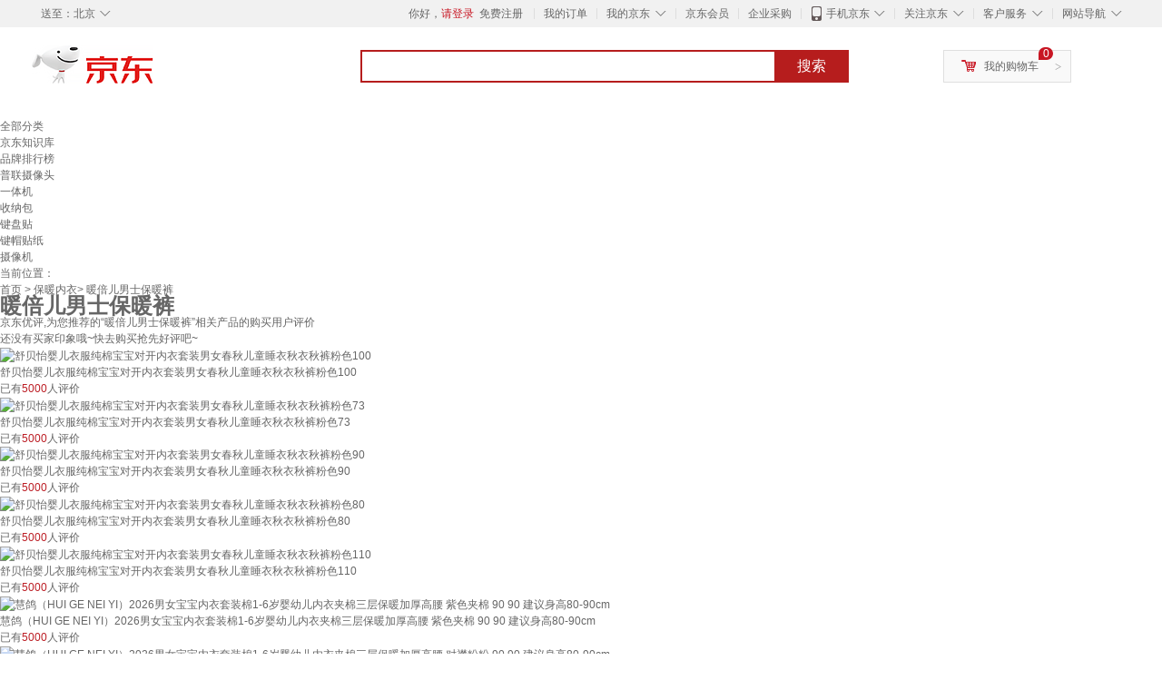

--- FILE ---
content_type: text/html;charset=UTF-8
request_url: https://yp.jd.com/1315631ed1350c8f7f6a.html
body_size: 10795
content:
<!DOCTYPE html>
<html lang="en">
<head>
<meta charset="UTF-8">
<title>【暖倍儿男士保暖裤】暖倍儿男士保暖裤哪款好？看实拍，买好货！- 京东优评</title>
<meta http-equiv="X-UA-Compatible" content="IE=edge, chrome=1">
<meta name="Keywords" content="暖倍儿男士保暖裤，暖倍儿男士保暖裤哪款好，暖倍儿男士保暖裤图片" />
<meta name="description" content="京东JD.COM为您提供专业的暖倍儿男士保暖裤哪款好的优评商品，从暖倍儿男士保暖裤价格、暖倍儿男士保暖裤品牌、图片、好评度等方面精选用户购买评价心得。京东优评，看实拍，买好货！" />
<meta name="mobile-agent" content="format=html5;url=//yp.m.jd.com/1315631ed1350c8f7f6a.html">
<meta name="applicable-device" content="pc">
<link rel="icon" href="//www.jd.com/favicon.ico" mce_href="//www.jd.com/favicon.ico" type="image/x-icon" />
<link rel="canonical" href="//yp.jd.com/1315631ed1350c8f7f6a.html"/>

    <link type="text/css" rel="stylesheet" href="//misc.360buyimg.com/jdf/1.0.0/unit/??ui-base/1.0.0/ui-base.css,shortcut/2.0.0/shortcut.css,global-header/1.0.0/global-header.css,myjd/2.0.0/myjd.css,nav/2.0.0/nav.css,shoppingcart/2.0.0/shoppingcart.css,global-footer/1.0.0/global-footer.css,service/1.0.0/service.css" />
    <link rel="stylesheet" href="//storage.jd.com/swm-stable/seo/pc/0.0.8/static/common/css/base_d4de097.css" />
<script type="text/javascript">window.pageConfig={compatible:!0,jdfVersion:"2.0.0"};</script>
<script type="text/javascript">var sUserAgent=navigator.userAgent.toLowerCase(),bIsIphoneOs="iphone os"==sUserAgent.match(/iphone os/i),bIsMidp="midp"==sUserAgent.match(/midp/i),bIsUc7="rv:1.2.3.4"==sUserAgent.match(/rv:1.2.3.4/i),bIsUc="ucweb"==sUserAgent.match(/ucweb/i),bIsAndroid="android"==sUserAgent.match(/android/i),bIsCE="windows ce"==sUserAgent.match(/windows ce/i),bIsWM="windows mobile"==sUserAgent.match(/windows mobile/i),currentUrl=window.location.href;if(bIsIphoneOs||bIsMidp||bIsUc7||bIsUc||bIsAndroid||bIsCE||bIsWM){var changeUrl="//yp.m.jd"+currentUrl.substring(currentUrl.indexOf(".com"));window.location.replace(changeUrl)}</script>
<script type="text/javascript">window.jdpts={},jdpts._st=(new Date).getTime();</script>




    <link rel="stylesheet" type="text/css" href="//storage.jd.com/swm-stable/seo/pc/0.0.8/static/components/banner/banner_3aa2d80.css" />
    <link rel="stylesheet" type="text/css" href="//storage.jd.com/swm-stable/seo/pc/0.0.8/static/components/targetGo/targetGo_f03a133.css" />
    <link rel="stylesheet" href="//storage.jd.com/swm-stable/seo/pc/0.0.8/widget/navitems/navitems_0281f90.css" />
    <link rel="stylesheet" href="//storage.jd.com/swm-stable/seo/pc/0.0.8/widget/breadcrumb/breadcrumb_8a5a4e9.css" />
    <link rel="stylesheet" href="//storage.jd.com/swm-stable/seo/pc/0.0.8/widget/adManage/adManage_442198c.css" />
    <link rel="stylesheet" href="//storage.jd.com/swm-stable/seo/pc/0.0.8/widget/recommend/recommend_cffe757.css" />
    <link rel="stylesheet" href="//storage.jd.com/swm-stable/seo/pc/0.0.8/widget/favourite/favourite_2361304.css" />
    <link rel="stylesheet" href="//storage.jd.com/swm-stable/seo/pc/0.0.8/widget/more/more_d584b78.css" />
    <link rel="stylesheet" href="//storage.jd.com/swm-stable/seo/pc/0.0.8/widget/moreKeywords/moreKeywords_3850427.css" />
</head>
<body>
<div id="shortcut-2014">
	<div class="w">
    	<ul class="fl">
    		<li class="dorpdown" id="ttbar-mycity"></li>
    	</ul>
    	<ul class="fr">
			<li class="fore1" id="ttbar-login">
				<a href="javascript:login();" class="link-login">你好，请登录</a>&nbsp;&nbsp;<a href="javascript:regist();" class="link-regist style-red">免费注册</a>
			</li>
			<li class="spacer"></li>
			<li class="fore2">
				<div class="dt">
					<a target="_blank" href="//order.jd.com/center/list.action">我的订单</a>
				</div>
			</li>
			<li class="spacer"></li>
			<li class="fore3 dorpdown" id="ttbar-myjd">
				<div class="dt cw-icon">
					<i class="ci-right"><s>◇</s></i>
					<a target="_blank" href="//home.jd.com/">我的京东</a>
				</div>
				<div class="dd dorpdown-layer"></div>
			</li>
			<li class="spacer"></li>
			<li class="fore4" id="ttbar-member">
				<div class="dt">
					<a target="_blank" href="//vip.jd.com/">京东会员</a>
				</div>
			</li>
			<li class="spacer"></li>
			<li class="fore5" id="ttbar-ent">
				<div class="dt">
					<a target="_blank" href="//b.jd.com/">企业采购</a>
				</div>
			</li>
			<li class="spacer"></li>
			<li class="fore6 dorpdown" id="ttbar-apps">
				<div class="dt cw-icon">
					<i class="ci-left"></i>
					<i class="ci-right"><s>◇</s></i>
					<a target="_blank" href="//app.jd.com/">手机京东</a>
				</div>
			</li>
			<li class="spacer"></li>
			<li class="fore7 dorpdown" id="ttbar-atte">
				<div class="dt cw-icon">
					<i class="ci-right"><s>◇</s></i>关注京东
				</div>	
			</li>
			<li class="spacer"></li>
			<li class="fore8 dorpdown" id="ttbar-serv">
				<div class="dt cw-icon">
					<i class="ci-right"><s>◇</s></i>客户服务
				</div>
				<div class="dd dorpdown-layer"></div>
			</li>
			<li class="spacer"></li>
			<li class="fore9 dorpdown" id="ttbar-navs">
				<div class="dt cw-icon">
					<i class="ci-right"><s>◇</s></i>网站导航
				</div>
				<div class="dd dorpdown-layer"></div>
			</li>
    	</ul>
		<span class="clr"></span>
    </div>
</div>
<div id="o-header-2013"><div id="header-2013" style="display:none;"></div></div>
<div class="w">
    <div id="logo-2014">
    	<a href="//www.jd.com/" class="logo">京东</a>
    </div>
    <div id="search-2014" >
		<ul id="shelper" class="hide"></ul>
		<div class="form">
			<input type="text" onkeydown="javascript:if(event.keyCode==13) search('key');" autocomplete="off" id="key" accesskey="s" class="text" />
			<button onclick="search('key');return false;" class="button cw-icon"><i></i>搜索</button>
		</div>
    </div>
    <div id="settleup-2014" class="dorpdown">
		<div class="cw-icon">
			<i class="ci-left"></i>
			<i class="ci-right">&gt;</i>
			<a target="_blank" href="//cart.jd.com/cart.action">我的购物车</a>
		</div>
		<div class="dorpdown-layer">
			<div class="spacer"></div>
			<div id="settleup-content">
				<span class="loading"></span>
			</div>
		</div>
	</div>
    <div id="hotwords-2014"></div>
    <span class="clr"></span>
</div>
<div id="navitems" class="clearfix">
    <ul>
                <li><a target="_blank" href="http://yp.jd.com/sitemap.html">全部分类</a></li>
                <li><a target="_blank" href="http://yp.jd.com/zhishi_sitemap.html">京东知识库</a></li>
                <li><a target="_blank" href="http://yp.jd.com/brand_sitemap.html">品牌排行榜</a></li>
                <li><a target="_blank" href="https://item.jd.com/product/BRV_ljFuuwc9r96pFV2kgQ.html">普联摄像头</a></li>
                <li><a target="_blank" href="https://club.jd.com/remarklist/pAikChMPn_f8isRvQn4s7g.html">一体机</a></li>
                <li><a target="_blank" href="https://club.jd.com/remarklist/we9HIKMISJ2Cg-xdGejsFA.html">收纳包</a></li>
                <li><a target="_blank" href="https://club.jd.com/remarklist/Lq4tUL9t6jVBzo6nQNq06g.html">键盘贴</a></li>
                <li><a target="_blank" href="https://club.jd.com/commentdetail/Lq4tUL9t6jVBzo6nQNq06g_2125c4d26da1353b362075d40ad970a6.html">键帽贴纸</a></li>
                <li><a target="_blank" href="https://item.jd.com/product/v3kTHPSRdQdPPqRtFxEOWQ.html">摄像机</a></li>
            </ul>
</div>
<div class="breadcrumb defineDiv">
    <dl class="brd">
        <dt>当前位置：</dt>
        <dd><a href="/">首页</a> &gt; <a href='//yp.jd.com/list/1315_1345_1369.html'>保暖内衣</a>&gt; 暖倍儿男士保暖裤</dd>
    </dl>
</div>
<!--顶部banner通栏-->
<div class="banner-ad-width">
    <div class="banner-ad-top-wrap extra-margin">
    <a href="javascript:void(0);" class="ad-jump" target="_blank">
        <img src="" alt="" id="adTop" class="hide">
    </a>
</div>
</div>
<!--顶部banner通栏--><div class="defineDiv" id="recommend">
	<div class="defineDiv name">
		<h1 class="tag0">
			<span class="span1">
				<span class="span2">
					暖倍儿男士保暖裤
				</span>
			</span>
		</h1>
	</div>
	<p class="tag1">京东优评,为您推荐的“暖倍儿男士保暖裤”相关产品的购买用户评价</p>
	<p class="tag2">
		还没有买家印象哦~快去购买抢先好评吧~
	    </p>
</div><div id="more" class="defineDiv">
		<div class="moreItem">
		<ul class="clearfix">
												<li>
				<div class="item cps-wrap">
					<div class="itemImg">
						<a  target="_blank" title="舒贝怡婴儿衣服纯棉宝宝对开内衣套装男女春秋儿童睡衣秋衣秋裤粉色100" href="https://item.jd.com/100255304466.html">
	                        <img alt="舒贝怡婴儿衣服纯棉宝宝对开内衣套装男女春秋儿童睡衣秋衣秋裤粉色100" data-lazy-img-self="//img12.360buyimg.com/n2/jfs/t1/324997/7/4044/57976/689d443cF52fade3c/fc4dfc64023fa3d6.jpg" class="selfLazy"/>
	                    </a>
					</div>
					<div class="itemName">
						<a  target="_blank" title="舒贝怡婴儿衣服纯棉宝宝对开内衣套装男女春秋儿童睡衣秋衣秋裤粉色100" href="https://item.jd.com/100255304466.html">
	                        <em>舒贝怡婴儿衣服纯棉宝宝对开内衣套装男女春秋儿童睡衣秋衣秋裤粉色100</em>
	                    </a>
					</div>
					<div class="price itemPrice" data-sid="100255304466">
						<div id="moreItemPrice">
							<strong></strong>
						</div>
						<div id="moreItemNum">
							<span>已有<span style='color: #bc1d24;'>5000</span>人评价</span>
						</div>
					</div>
				</div>
			</li>
												<li>
				<div class="item cps-wrap">
					<div class="itemImg">
						<a  target="_blank" title="舒贝怡婴儿衣服纯棉宝宝对开内衣套装男女春秋儿童睡衣秋衣秋裤粉色73" href="https://item.jd.com/100255304482.html">
	                        <img alt="舒贝怡婴儿衣服纯棉宝宝对开内衣套装男女春秋儿童睡衣秋衣秋裤粉色73" data-lazy-img-self="//img12.360buyimg.com/n2/jfs/t1/324997/7/4044/57976/689d443cF52fade3c/fc4dfc64023fa3d6.jpg" class="selfLazy"/>
	                    </a>
					</div>
					<div class="itemName">
						<a  target="_blank" title="舒贝怡婴儿衣服纯棉宝宝对开内衣套装男女春秋儿童睡衣秋衣秋裤粉色73" href="https://item.jd.com/100255304482.html">
	                        <em>舒贝怡婴儿衣服纯棉宝宝对开内衣套装男女春秋儿童睡衣秋衣秋裤粉色73</em>
	                    </a>
					</div>
					<div class="price itemPrice" data-sid="100255304482">
						<div id="moreItemPrice">
							<strong></strong>
						</div>
						<div id="moreItemNum">
							<span>已有<span style='color: #bc1d24;'>5000</span>人评价</span>
						</div>
					</div>
				</div>
			</li>
												<li>
				<div class="item cps-wrap">
					<div class="itemImg">
						<a  target="_blank" title="舒贝怡婴儿衣服纯棉宝宝对开内衣套装男女春秋儿童睡衣秋衣秋裤粉色90" href="https://item.jd.com/100255304464.html">
	                        <img alt="舒贝怡婴儿衣服纯棉宝宝对开内衣套装男女春秋儿童睡衣秋衣秋裤粉色90" data-lazy-img-self="//img12.360buyimg.com/n2/jfs/t1/324997/7/4044/57976/689d443cF52fade3c/fc4dfc64023fa3d6.jpg" class="selfLazy"/>
	                    </a>
					</div>
					<div class="itemName">
						<a  target="_blank" title="舒贝怡婴儿衣服纯棉宝宝对开内衣套装男女春秋儿童睡衣秋衣秋裤粉色90" href="https://item.jd.com/100255304464.html">
	                        <em>舒贝怡婴儿衣服纯棉宝宝对开内衣套装男女春秋儿童睡衣秋衣秋裤粉色90</em>
	                    </a>
					</div>
					<div class="price itemPrice" data-sid="100255304464">
						<div id="moreItemPrice">
							<strong></strong>
						</div>
						<div id="moreItemNum">
							<span>已有<span style='color: #bc1d24;'>5000</span>人评价</span>
						</div>
					</div>
				</div>
			</li>
												<li>
				<div class="item cps-wrap">
					<div class="itemImg">
						<a  target="_blank" title="舒贝怡婴儿衣服纯棉宝宝对开内衣套装男女春秋儿童睡衣秋衣秋裤粉色80" href="https://item.jd.com/100193994279.html">
	                        <img alt="舒贝怡婴儿衣服纯棉宝宝对开内衣套装男女春秋儿童睡衣秋衣秋裤粉色80" data-lazy-img-self="//img12.360buyimg.com/n2/jfs/t1/324997/7/4044/57976/689d443cF52fade3c/fc4dfc64023fa3d6.jpg" class="selfLazy"/>
	                    </a>
					</div>
					<div class="itemName">
						<a  target="_blank" title="舒贝怡婴儿衣服纯棉宝宝对开内衣套装男女春秋儿童睡衣秋衣秋裤粉色80" href="https://item.jd.com/100193994279.html">
	                        <em>舒贝怡婴儿衣服纯棉宝宝对开内衣套装男女春秋儿童睡衣秋衣秋裤粉色80</em>
	                    </a>
					</div>
					<div class="price itemPrice" data-sid="100193994279">
						<div id="moreItemPrice">
							<strong></strong>
						</div>
						<div id="moreItemNum">
							<span>已有<span style='color: #bc1d24;'>5000</span>人评价</span>
						</div>
					</div>
				</div>
			</li>
												<li>
				<div class="item cps-wrap">
					<div class="itemImg">
						<a  target="_blank" title="舒贝怡婴儿衣服纯棉宝宝对开内衣套装男女春秋儿童睡衣秋衣秋裤粉色110" href="https://item.jd.com/100193994281.html">
	                        <img alt="舒贝怡婴儿衣服纯棉宝宝对开内衣套装男女春秋儿童睡衣秋衣秋裤粉色110" data-lazy-img-self="//img12.360buyimg.com/n2/jfs/t1/324997/7/4044/57976/689d443cF52fade3c/fc4dfc64023fa3d6.jpg" class="selfLazy"/>
	                    </a>
					</div>
					<div class="itemName">
						<a  target="_blank" title="舒贝怡婴儿衣服纯棉宝宝对开内衣套装男女春秋儿童睡衣秋衣秋裤粉色110" href="https://item.jd.com/100193994281.html">
	                        <em>舒贝怡婴儿衣服纯棉宝宝对开内衣套装男女春秋儿童睡衣秋衣秋裤粉色110</em>
	                    </a>
					</div>
					<div class="price itemPrice" data-sid="100193994281">
						<div id="moreItemPrice">
							<strong></strong>
						</div>
						<div id="moreItemNum">
							<span>已有<span style='color: #bc1d24;'>5000</span>人评价</span>
						</div>
					</div>
				</div>
			</li>
												<li>
				<div class="item cps-wrap">
					<div class="itemImg">
						<a  target="_blank" title="慧鸽（HUI GE NEI YI）2026男女宝宝内衣套装棉1-6岁婴幼儿内衣夹棉三层保暖加厚高腰 紫色夹棉 90 90 建议身高80-90cm" href="https://item.jd.com/10022405632512.html">
	                        <img alt="慧鸽（HUI GE NEI YI）2026男女宝宝内衣套装棉1-6岁婴幼儿内衣夹棉三层保暖加厚高腰 紫色夹棉 90 90 建议身高80-90cm" data-lazy-img-self="//img12.360buyimg.com/n2/jfs/t1/252639/8/30171/224826/67cc98c6Fe9294bab/0daec3d0132227f3.jpg" class="selfLazy"/>
	                    </a>
					</div>
					<div class="itemName">
						<a  target="_blank" title="慧鸽（HUI GE NEI YI）2026男女宝宝内衣套装棉1-6岁婴幼儿内衣夹棉三层保暖加厚高腰 紫色夹棉 90 90 建议身高80-90cm" href="https://item.jd.com/10022405632512.html">
	                        <em>慧鸽（HUI GE NEI YI）2026男女宝宝内衣套装棉1-6岁婴幼儿内衣夹棉三层保暖加厚高腰 紫色夹棉 90 90 建议身高80-90cm</em>
	                    </a>
					</div>
					<div class="price itemPrice" data-sid="10022405632512">
						<div id="moreItemPrice">
							<strong></strong>
						</div>
						<div id="moreItemNum">
							<span>已有<span style='color: #bc1d24;'>5000</span>人评价</span>
						</div>
					</div>
				</div>
			</li>
												<li>
				<div class="item cps-wrap">
					<div class="itemImg">
						<a  target="_blank" title="慧鸽（HUI GE NEI YI）2026男女宝宝内衣套装棉1-6岁婴幼儿内衣夹棉三层保暖加厚高腰 对襟粉粉 90 90 建议身高80-90cm" href="https://item.jd.com/10022405632527.html">
	                        <img alt="慧鸽（HUI GE NEI YI）2026男女宝宝内衣套装棉1-6岁婴幼儿内衣夹棉三层保暖加厚高腰 对襟粉粉 90 90 建议身高80-90cm" data-lazy-img-self="//img12.360buyimg.com/n2/jfs/t1/260010/20/30606/132954/67cc98ccF3a64bf31/32258b46315d12bf.jpg" class="selfLazy"/>
	                    </a>
					</div>
					<div class="itemName">
						<a  target="_blank" title="慧鸽（HUI GE NEI YI）2026男女宝宝内衣套装棉1-6岁婴幼儿内衣夹棉三层保暖加厚高腰 对襟粉粉 90 90 建议身高80-90cm" href="https://item.jd.com/10022405632527.html">
	                        <em>慧鸽（HUI GE NEI YI）2026男女宝宝内衣套装棉1-6岁婴幼儿内衣夹棉三层保暖加厚高腰 对襟粉粉 90 90 建议身高80-90cm</em>
	                    </a>
					</div>
					<div class="price itemPrice" data-sid="10022405632527">
						<div id="moreItemPrice">
							<strong></strong>
						</div>
						<div id="moreItemNum">
							<span>已有<span style='color: #bc1d24;'>5000</span>人评价</span>
						</div>
					</div>
				</div>
			</li>
												<li>
				<div class="item cps-wrap">
					<div class="itemImg">
						<a  target="_blank" title="慧鸽（HUI GE NEI YI）2026男女宝宝内衣套装棉1-6岁婴幼儿内衣夹棉三层保暖加厚高腰 对襟粉粉 80 80 建议身高73-80cm" href="https://item.jd.com/10022405632526.html">
	                        <img alt="慧鸽（HUI GE NEI YI）2026男女宝宝内衣套装棉1-6岁婴幼儿内衣夹棉三层保暖加厚高腰 对襟粉粉 80 80 建议身高73-80cm" data-lazy-img-self="//img12.360buyimg.com/n2/jfs/t1/260010/20/30606/132954/67cc98ccF3a64bf31/32258b46315d12bf.jpg" class="selfLazy"/>
	                    </a>
					</div>
					<div class="itemName">
						<a  target="_blank" title="慧鸽（HUI GE NEI YI）2026男女宝宝内衣套装棉1-6岁婴幼儿内衣夹棉三层保暖加厚高腰 对襟粉粉 80 80 建议身高73-80cm" href="https://item.jd.com/10022405632526.html">
	                        <em>慧鸽（HUI GE NEI YI）2026男女宝宝内衣套装棉1-6岁婴幼儿内衣夹棉三层保暖加厚高腰 对襟粉粉 80 80 建议身高73-80cm</em>
	                    </a>
					</div>
					<div class="price itemPrice" data-sid="10022405632526">
						<div id="moreItemPrice">
							<strong></strong>
						</div>
						<div id="moreItemNum">
							<span>已有<span style='color: #bc1d24;'>5000</span>人评价</span>
						</div>
					</div>
				</div>
			</li>
												<li>
				<div class="item cps-wrap">
					<div class="itemImg">
						<a  target="_blank" title="慧鸽（HUI GE NEI YI）2026男女宝宝内衣套装棉1-6岁婴幼儿内衣夹棉三层保暖加厚高腰 对襟紫色 80 80 建议身高73-80cm" href="https://item.jd.com/10022405632536.html">
	                        <img alt="慧鸽（HUI GE NEI YI）2026男女宝宝内衣套装棉1-6岁婴幼儿内衣夹棉三层保暖加厚高腰 对襟紫色 80 80 建议身高73-80cm" data-lazy-img-self="//img12.360buyimg.com/n2/jfs/t1/265205/31/30436/265489/67cc98c5Fab224cfd/1d7bdc22f4b942e5.jpg" class="selfLazy"/>
	                    </a>
					</div>
					<div class="itemName">
						<a  target="_blank" title="慧鸽（HUI GE NEI YI）2026男女宝宝内衣套装棉1-6岁婴幼儿内衣夹棉三层保暖加厚高腰 对襟紫色 80 80 建议身高73-80cm" href="https://item.jd.com/10022405632536.html">
	                        <em>慧鸽（HUI GE NEI YI）2026男女宝宝内衣套装棉1-6岁婴幼儿内衣夹棉三层保暖加厚高腰 对襟紫色 80 80 建议身高73-80cm</em>
	                    </a>
					</div>
					<div class="price itemPrice" data-sid="10022405632536">
						<div id="moreItemPrice">
							<strong></strong>
						</div>
						<div id="moreItemNum">
							<span>已有<span style='color: #bc1d24;'>5000</span>人评价</span>
						</div>
					</div>
				</div>
			</li>
												<li>
				<div class="item cps-wrap">
					<div class="itemImg">
						<a  target="_blank" title="慧鸽（HUI GE NEI YI）2026男女宝宝内衣套装棉1-6岁婴幼儿内衣夹棉三层保暖加厚高腰 紫色夹棉 100 100 建议身高90-100cm" href="https://item.jd.com/10022405632513.html">
	                        <img alt="慧鸽（HUI GE NEI YI）2026男女宝宝内衣套装棉1-6岁婴幼儿内衣夹棉三层保暖加厚高腰 紫色夹棉 100 100 建议身高90-100cm" data-lazy-img-self="//img12.360buyimg.com/n2/jfs/t1/252639/8/30171/224826/67cc98c6Fe9294bab/0daec3d0132227f3.jpg" class="selfLazy"/>
	                    </a>
					</div>
					<div class="itemName">
						<a  target="_blank" title="慧鸽（HUI GE NEI YI）2026男女宝宝内衣套装棉1-6岁婴幼儿内衣夹棉三层保暖加厚高腰 紫色夹棉 100 100 建议身高90-100cm" href="https://item.jd.com/10022405632513.html">
	                        <em>慧鸽（HUI GE NEI YI）2026男女宝宝内衣套装棉1-6岁婴幼儿内衣夹棉三层保暖加厚高腰 紫色夹棉 100 100 建议身高90-100cm</em>
	                    </a>
					</div>
					<div class="price itemPrice" data-sid="10022405632513">
						<div id="moreItemPrice">
							<strong></strong>
						</div>
						<div id="moreItemNum">
							<span>已有<span style='color: #bc1d24;'>5000</span>人评价</span>
						</div>
					</div>
				</div>
			</li>
												<li>
				<div class="item cps-wrap">
					<div class="itemImg">
						<a  target="_blank" title="英氏（YEEHOO）【倍暖小暖芯】莫代尔加厚儿童保暖内衣套装男女童秋衣秋裤套装" href="https://item.jd.com/100266660076.html">
	                        <img alt="英氏（YEEHOO）【倍暖小暖芯】莫代尔加厚儿童保暖内衣套装男女童秋衣秋裤套装" data-lazy-img-self="//img12.360buyimg.com/n2/jfs/t1/385457/31/15342/108655/696a1eecFe432b473/00833203209ec559.jpg" class="selfLazy"/>
	                    </a>
					</div>
					<div class="itemName">
						<a  target="_blank" title="英氏（YEEHOO）【倍暖小暖芯】莫代尔加厚儿童保暖内衣套装男女童秋衣秋裤套装" href="https://item.jd.com/100266660076.html">
	                        <em>英氏（YEEHOO）【倍暖小暖芯】莫代尔加厚儿童保暖内衣套装男女童秋衣秋裤套装</em>
	                    </a>
					</div>
					<div class="price itemPrice" data-sid="100266660076">
						<div id="moreItemPrice">
							<strong></strong>
						</div>
						<div id="moreItemNum">
							<span>已有<span style='color: #bc1d24;'>2000</span>人评价</span>
						</div>
					</div>
				</div>
			</li>
												<li>
				<div class="item cps-wrap">
					<div class="itemImg">
						<a  target="_blank" title="英氏（YEEHOO）【倍暖小暖芯】莫代尔加厚儿童保暖内衣套装男女童秋衣秋裤套装" href="https://item.jd.com/100201555533.html">
	                        <img alt="英氏（YEEHOO）【倍暖小暖芯】莫代尔加厚儿童保暖内衣套装男女童秋衣秋裤套装" data-lazy-img-self="//img12.360buyimg.com/n2/jfs/t1/390029/31/252/108655/696a1940F26e11cc8/0083320320cf4298.jpg" class="selfLazy"/>
	                    </a>
					</div>
					<div class="itemName">
						<a  target="_blank" title="英氏（YEEHOO）【倍暖小暖芯】莫代尔加厚儿童保暖内衣套装男女童秋衣秋裤套装" href="https://item.jd.com/100201555533.html">
	                        <em>英氏（YEEHOO）【倍暖小暖芯】莫代尔加厚儿童保暖内衣套装男女童秋衣秋裤套装</em>
	                    </a>
					</div>
					<div class="price itemPrice" data-sid="100201555533">
						<div id="moreItemPrice">
							<strong></strong>
						</div>
						<div id="moreItemNum">
							<span>已有<span style='color: #bc1d24;'>2000</span>人评价</span>
						</div>
					</div>
				</div>
			</li>
												<li>
				<div class="item cps-wrap">
					<div class="itemImg">
						<a  target="_blank" title="英氏（YEEHOO）【倍暖小暖芯】莫代尔加厚儿童保暖内衣套装男女童秋衣秋裤套装" href="https://item.jd.com/100266660086.html">
	                        <img alt="英氏（YEEHOO）【倍暖小暖芯】莫代尔加厚儿童保暖内衣套装男女童秋衣秋裤套装" data-lazy-img-self="//img12.360buyimg.com/n2/jfs/t1/389706/18/279/108655/696a1ed7F69c6de4a/0083320320606b1a.jpg" class="selfLazy"/>
	                    </a>
					</div>
					<div class="itemName">
						<a  target="_blank" title="英氏（YEEHOO）【倍暖小暖芯】莫代尔加厚儿童保暖内衣套装男女童秋衣秋裤套装" href="https://item.jd.com/100266660086.html">
	                        <em>英氏（YEEHOO）【倍暖小暖芯】莫代尔加厚儿童保暖内衣套装男女童秋衣秋裤套装</em>
	                    </a>
					</div>
					<div class="price itemPrice" data-sid="100266660086">
						<div id="moreItemPrice">
							<strong></strong>
						</div>
						<div id="moreItemNum">
							<span>已有<span style='color: #bc1d24;'>2000</span>人评价</span>
						</div>
					</div>
				</div>
			</li>
												<li>
				<div class="item cps-wrap">
					<div class="itemImg">
						<a  target="_blank" title="英氏（YEEHOO）【倍暖小暖芯】莫代尔加厚儿童保暖内衣套装男女童秋衣秋裤套装" href="https://item.jd.com/100266660064.html">
	                        <img alt="英氏（YEEHOO）【倍暖小暖芯】莫代尔加厚儿童保暖内衣套装男女童秋衣秋裤套装" data-lazy-img-self="//img12.360buyimg.com/n2/jfs/t1/387937/35/7268/127070/696a1ed6Fc3df9ac1/00833203208489a6.jpg" class="selfLazy"/>
	                    </a>
					</div>
					<div class="itemName">
						<a  target="_blank" title="英氏（YEEHOO）【倍暖小暖芯】莫代尔加厚儿童保暖内衣套装男女童秋衣秋裤套装" href="https://item.jd.com/100266660064.html">
	                        <em>英氏（YEEHOO）【倍暖小暖芯】莫代尔加厚儿童保暖内衣套装男女童秋衣秋裤套装</em>
	                    </a>
					</div>
					<div class="price itemPrice" data-sid="100266660064">
						<div id="moreItemPrice">
							<strong></strong>
						</div>
						<div id="moreItemNum">
							<span>已有<span style='color: #bc1d24;'>2000</span>人评价</span>
						</div>
					</div>
				</div>
			</li>
												<li>
				<div class="item cps-wrap">
					<div class="itemImg">
						<a  target="_blank" title="英氏（YEEHOO）【倍暖小暖芯】莫代尔加厚儿童保暖内衣套装男女童秋衣秋裤套装" href="https://item.jd.com/100266660078.html">
	                        <img alt="英氏（YEEHOO）【倍暖小暖芯】莫代尔加厚儿童保暖内衣套装男女童秋衣秋裤套装" data-lazy-img-self="//img12.360buyimg.com/n2/jfs/t1/382632/34/22977/100600/696a1eebF94b7e89d/00833203209d7ae7.jpg" class="selfLazy"/>
	                    </a>
					</div>
					<div class="itemName">
						<a  target="_blank" title="英氏（YEEHOO）【倍暖小暖芯】莫代尔加厚儿童保暖内衣套装男女童秋衣秋裤套装" href="https://item.jd.com/100266660078.html">
	                        <em>英氏（YEEHOO）【倍暖小暖芯】莫代尔加厚儿童保暖内衣套装男女童秋衣秋裤套装</em>
	                    </a>
					</div>
					<div class="price itemPrice" data-sid="100266660078">
						<div id="moreItemPrice">
							<strong></strong>
						</div>
						<div id="moreItemNum">
							<span>已有<span style='color: #bc1d24;'>2000</span>人评价</span>
						</div>
					</div>
				</div>
			</li>
												<li>
				<div class="item cps-wrap">
					<div class="itemImg">
						<a  target="_blank" title="英氏（YEEHOO）【倍暖小暖芯】莫代尔加厚儿童保暖内衣套装男女童秋衣秋裤套装" href="https://item.jd.com/100201555531.html">
	                        <img alt="英氏（YEEHOO）【倍暖小暖芯】莫代尔加厚儿童保暖内衣套装男女童秋衣秋裤套装" data-lazy-img-self="//img12.360buyimg.com/n2/jfs/t1/383190/3/795/144075/69425393F839feef1/cd5e88c23f8cc11e.jpg" class="selfLazy"/>
	                    </a>
					</div>
					<div class="itemName">
						<a  target="_blank" title="英氏（YEEHOO）【倍暖小暖芯】莫代尔加厚儿童保暖内衣套装男女童秋衣秋裤套装" href="https://item.jd.com/100201555531.html">
	                        <em>英氏（YEEHOO）【倍暖小暖芯】莫代尔加厚儿童保暖内衣套装男女童秋衣秋裤套装</em>
	                    </a>
					</div>
					<div class="price itemPrice" data-sid="100201555531">
						<div id="moreItemPrice">
							<strong></strong>
						</div>
						<div id="moreItemNum">
							<span>已有<span style='color: #bc1d24;'>2000</span>人评价</span>
						</div>
					</div>
				</div>
			</li>
												<li>
				<div class="item cps-wrap">
					<div class="itemImg">
						<a  target="_blank" title="英氏（YEEHOO）【倍暖小暖芯】莫代尔加厚儿童保暖内衣套装男女童秋衣秋裤套装" href="https://item.jd.com/100201555535.html">
	                        <img alt="英氏（YEEHOO）【倍暖小暖芯】莫代尔加厚儿童保暖内衣套装男女童秋衣秋裤套装" data-lazy-img-self="//img12.360buyimg.com/n2/jfs/t1/386752/6/11706/100600/696a1940F9921229c/0083320320c516f0.jpg" class="selfLazy"/>
	                    </a>
					</div>
					<div class="itemName">
						<a  target="_blank" title="英氏（YEEHOO）【倍暖小暖芯】莫代尔加厚儿童保暖内衣套装男女童秋衣秋裤套装" href="https://item.jd.com/100201555535.html">
	                        <em>英氏（YEEHOO）【倍暖小暖芯】莫代尔加厚儿童保暖内衣套装男女童秋衣秋裤套装</em>
	                    </a>
					</div>
					<div class="price itemPrice" data-sid="100201555535">
						<div id="moreItemPrice">
							<strong></strong>
						</div>
						<div id="moreItemNum">
							<span>已有<span style='color: #bc1d24;'>2000</span>人评价</span>
						</div>
					</div>
				</div>
			</li>
												<li>
				<div class="item cps-wrap">
					<div class="itemImg">
						<a  target="_blank" title="英氏（YEEHOO）【倍暖小暖芯】莫代尔加厚儿童保暖内衣套装男女童秋衣秋裤套装" href="https://item.jd.com/100201555543.html">
	                        <img alt="英氏（YEEHOO）【倍暖小暖芯】莫代尔加厚儿童保暖内衣套装男女童秋衣秋裤套装" data-lazy-img-self="//img12.360buyimg.com/n2/jfs/t1/388300/13/4954/100600/696a1bbfF91e5af6d/008332032025c3e0.jpg" class="selfLazy"/>
	                    </a>
					</div>
					<div class="itemName">
						<a  target="_blank" title="英氏（YEEHOO）【倍暖小暖芯】莫代尔加厚儿童保暖内衣套装男女童秋衣秋裤套装" href="https://item.jd.com/100201555543.html">
	                        <em>英氏（YEEHOO）【倍暖小暖芯】莫代尔加厚儿童保暖内衣套装男女童秋衣秋裤套装</em>
	                    </a>
					</div>
					<div class="price itemPrice" data-sid="100201555543">
						<div id="moreItemPrice">
							<strong></strong>
						</div>
						<div id="moreItemNum">
							<span>已有<span style='color: #bc1d24;'>2000</span>人评价</span>
						</div>
					</div>
				</div>
			</li>
												<li>
				<div class="item cps-wrap">
					<div class="itemImg">
						<a  target="_blank" title="英氏（YEEHOO）【倍暖小暖芯】莫代尔加厚儿童保暖内衣套装男女童秋衣秋裤套装" href="https://item.jd.com/100201555521.html">
	                        <img alt="英氏（YEEHOO）【倍暖小暖芯】莫代尔加厚儿童保暖内衣套装男女童秋衣秋裤套装" data-lazy-img-self="//img12.360buyimg.com/n2/jfs/t1/386748/3/11561/86662/696a193dF31e0a1e1/0083320320f288db.jpg" class="selfLazy"/>
	                    </a>
					</div>
					<div class="itemName">
						<a  target="_blank" title="英氏（YEEHOO）【倍暖小暖芯】莫代尔加厚儿童保暖内衣套装男女童秋衣秋裤套装" href="https://item.jd.com/100201555521.html">
	                        <em>英氏（YEEHOO）【倍暖小暖芯】莫代尔加厚儿童保暖内衣套装男女童秋衣秋裤套装</em>
	                    </a>
					</div>
					<div class="price itemPrice" data-sid="100201555521">
						<div id="moreItemPrice">
							<strong></strong>
						</div>
						<div id="moreItemNum">
							<span>已有<span style='color: #bc1d24;'>2000</span>人评价</span>
						</div>
					</div>
				</div>
			</li>
												<li>
				<div class="item cps-wrap">
					<div class="itemImg">
						<a  target="_blank" title="英氏（YEEHOO）【倍暖小暖芯】莫代尔加厚儿童保暖内衣套装男女童秋衣秋裤套装" href="https://item.jd.com/100266660082.html">
	                        <img alt="英氏（YEEHOO）【倍暖小暖芯】莫代尔加厚儿童保暖内衣套装男女童秋衣秋裤套装" data-lazy-img-self="//img12.360buyimg.com/n2/jfs/t1/385584/29/13935/86662/696a1eecF90cb5bb9/0083320320dff0d5.jpg" class="selfLazy"/>
	                    </a>
					</div>
					<div class="itemName">
						<a  target="_blank" title="英氏（YEEHOO）【倍暖小暖芯】莫代尔加厚儿童保暖内衣套装男女童秋衣秋裤套装" href="https://item.jd.com/100266660082.html">
	                        <em>英氏（YEEHOO）【倍暖小暖芯】莫代尔加厚儿童保暖内衣套装男女童秋衣秋裤套装</em>
	                    </a>
					</div>
					<div class="price itemPrice" data-sid="100266660082">
						<div id="moreItemPrice">
							<strong></strong>
						</div>
						<div id="moreItemNum">
							<span>已有<span style='color: #bc1d24;'>2000</span>人评价</span>
						</div>
					</div>
				</div>
			</li>
												<li>
				<div class="item cps-wrap">
					<div class="itemImg">
						<a  target="_blank" title="英氏（YEEHOO）【倍暖小暖芯】莫代尔加厚儿童保暖内衣套装男女童秋衣秋裤套装" href="https://item.jd.com/100266660084.html">
	                        <img alt="英氏（YEEHOO）【倍暖小暖芯】莫代尔加厚儿童保暖内衣套装男女童秋衣秋裤套装" data-lazy-img-self="//img12.360buyimg.com/n2/jfs/t1/389269/32/1296/86662/696a1eecF74266fb2/00833203206fa69c.jpg" class="selfLazy"/>
	                    </a>
					</div>
					<div class="itemName">
						<a  target="_blank" title="英氏（YEEHOO）【倍暖小暖芯】莫代尔加厚儿童保暖内衣套装男女童秋衣秋裤套装" href="https://item.jd.com/100266660084.html">
	                        <em>英氏（YEEHOO）【倍暖小暖芯】莫代尔加厚儿童保暖内衣套装男女童秋衣秋裤套装</em>
	                    </a>
					</div>
					<div class="price itemPrice" data-sid="100266660084">
						<div id="moreItemPrice">
							<strong></strong>
						</div>
						<div id="moreItemNum">
							<span>已有<span style='color: #bc1d24;'>2000</span>人评价</span>
						</div>
					</div>
				</div>
			</li>
												<li>
				<div class="item cps-wrap">
					<div class="itemImg">
						<a  target="_blank" title="英氏（YEEHOO）【倍暖小暖芯】莫代尔加厚儿童保暖内衣套装男女童秋衣秋裤套装" href="https://item.jd.com/100266660058.html">
	                        <img alt="英氏（YEEHOO）【倍暖小暖芯】莫代尔加厚儿童保暖内衣套装男女童秋衣秋裤套装" data-lazy-img-self="//img12.360buyimg.com/n2/jfs/t1/387305/2/9195/108655/696a1ec4Fcf2a145b/0083320320c9b1f8.jpg" class="selfLazy"/>
	                    </a>
					</div>
					<div class="itemName">
						<a  target="_blank" title="英氏（YEEHOO）【倍暖小暖芯】莫代尔加厚儿童保暖内衣套装男女童秋衣秋裤套装" href="https://item.jd.com/100266660058.html">
	                        <em>英氏（YEEHOO）【倍暖小暖芯】莫代尔加厚儿童保暖内衣套装男女童秋衣秋裤套装</em>
	                    </a>
					</div>
					<div class="price itemPrice" data-sid="100266660058">
						<div id="moreItemPrice">
							<strong></strong>
						</div>
						<div id="moreItemNum">
							<span>已有<span style='color: #bc1d24;'>2000</span>人评价</span>
						</div>
					</div>
				</div>
			</li>
												<li>
				<div class="item cps-wrap">
					<div class="itemImg">
						<a  target="_blank" title="英氏（YEEHOO）【倍暖小暖芯】莫代尔加厚儿童保暖内衣套装男女童秋衣秋裤套装" href="https://item.jd.com/100266660068.html">
	                        <img alt="英氏（YEEHOO）【倍暖小暖芯】莫代尔加厚儿童保暖内衣套装男女童秋衣秋裤套装" data-lazy-img-self="//img12.360buyimg.com/n2/jfs/t1/390144/29/276/127070/696a1eebFa5bd5436/0083320320153989.jpg" class="selfLazy"/>
	                    </a>
					</div>
					<div class="itemName">
						<a  target="_blank" title="英氏（YEEHOO）【倍暖小暖芯】莫代尔加厚儿童保暖内衣套装男女童秋衣秋裤套装" href="https://item.jd.com/100266660068.html">
	                        <em>英氏（YEEHOO）【倍暖小暖芯】莫代尔加厚儿童保暖内衣套装男女童秋衣秋裤套装</em>
	                    </a>
					</div>
					<div class="price itemPrice" data-sid="100266660068">
						<div id="moreItemPrice">
							<strong></strong>
						</div>
						<div id="moreItemNum">
							<span>已有<span style='color: #bc1d24;'>2000</span>人评价</span>
						</div>
					</div>
				</div>
			</li>
												<li>
				<div class="item cps-wrap">
					<div class="itemImg">
						<a  target="_blank" title="英氏（YEEHOO）【倍暖小暖芯】莫代尔加厚儿童保暖内衣套装男女童秋衣秋裤套装" href="https://item.jd.com/100201555547.html">
	                        <img alt="英氏（YEEHOO）【倍暖小暖芯】莫代尔加厚儿童保暖内衣套装男女童秋衣秋裤套装" data-lazy-img-self="//img12.360buyimg.com/n2/jfs/t1/390957/21/4/129060/696a1bbfF35361074/008332032066a257.jpg" class="selfLazy"/>
	                    </a>
					</div>
					<div class="itemName">
						<a  target="_blank" title="英氏（YEEHOO）【倍暖小暖芯】莫代尔加厚儿童保暖内衣套装男女童秋衣秋裤套装" href="https://item.jd.com/100201555547.html">
	                        <em>英氏（YEEHOO）【倍暖小暖芯】莫代尔加厚儿童保暖内衣套装男女童秋衣秋裤套装</em>
	                    </a>
					</div>
					<div class="price itemPrice" data-sid="100201555547">
						<div id="moreItemPrice">
							<strong></strong>
						</div>
						<div id="moreItemNum">
							<span>已有<span style='color: #bc1d24;'>2000</span>人评价</span>
						</div>
					</div>
				</div>
			</li>
												<li>
				<div class="item cps-wrap">
					<div class="itemImg">
						<a  target="_blank" title="英氏（YEEHOO）【倍暖小暖芯】莫代尔加厚儿童保暖内衣套装男女童秋衣秋裤套装" href="https://item.jd.com/100266660060.html">
	                        <img alt="英氏（YEEHOO）【倍暖小暖芯】莫代尔加厚儿童保暖内衣套装男女童秋衣秋裤套装" data-lazy-img-self="//img12.360buyimg.com/n2/jfs/t1/389159/30/1588/108655/696a1ec1F31d56561/00833203208b7991.jpg" class="selfLazy"/>
	                    </a>
					</div>
					<div class="itemName">
						<a  target="_blank" title="英氏（YEEHOO）【倍暖小暖芯】莫代尔加厚儿童保暖内衣套装男女童秋衣秋裤套装" href="https://item.jd.com/100266660060.html">
	                        <em>英氏（YEEHOO）【倍暖小暖芯】莫代尔加厚儿童保暖内衣套装男女童秋衣秋裤套装</em>
	                    </a>
					</div>
					<div class="price itemPrice" data-sid="100266660060">
						<div id="moreItemPrice">
							<strong></strong>
						</div>
						<div id="moreItemNum">
							<span>已有<span style='color: #bc1d24;'>2000</span>人评价</span>
						</div>
					</div>
				</div>
			</li>
												<li>
				<div class="item cps-wrap">
					<div class="itemImg">
						<a  target="_blank" title="英氏（YEEHOO）【倍暖小暖芯】莫代尔加厚儿童保暖内衣套装男女童秋衣秋裤套装" href="https://item.jd.com/100201555519.html">
	                        <img alt="英氏（YEEHOO）【倍暖小暖芯】莫代尔加厚儿童保暖内衣套装男女童秋衣秋裤套装" data-lazy-img-self="//img12.360buyimg.com/n2/jfs/t1/388704/21/3445/86662/696a193dF2b1a7372/00833203200da19d.jpg" class="selfLazy"/>
	                    </a>
					</div>
					<div class="itemName">
						<a  target="_blank" title="英氏（YEEHOO）【倍暖小暖芯】莫代尔加厚儿童保暖内衣套装男女童秋衣秋裤套装" href="https://item.jd.com/100201555519.html">
	                        <em>英氏（YEEHOO）【倍暖小暖芯】莫代尔加厚儿童保暖内衣套装男女童秋衣秋裤套装</em>
	                    </a>
					</div>
					<div class="price itemPrice" data-sid="100201555519">
						<div id="moreItemPrice">
							<strong></strong>
						</div>
						<div id="moreItemNum">
							<span>已有<span style='color: #bc1d24;'>2000</span>人评价</span>
						</div>
					</div>
				</div>
			</li>
												<li>
				<div class="item cps-wrap">
					<div class="itemImg">
						<a  target="_blank" title="英氏（YEEHOO）【倍暖小暖芯】莫代尔加厚儿童保暖内衣套装男女童秋衣秋裤套装" href="https://item.jd.com/100201555545.html">
	                        <img alt="英氏（YEEHOO）【倍暖小暖芯】莫代尔加厚儿童保暖内衣套装男女童秋衣秋裤套装" data-lazy-img-self="//img12.360buyimg.com/n2/jfs/t1/388928/19/3486/100600/696a1140Fef25c7be/00833203202a1058.jpg" class="selfLazy"/>
	                    </a>
					</div>
					<div class="itemName">
						<a  target="_blank" title="英氏（YEEHOO）【倍暖小暖芯】莫代尔加厚儿童保暖内衣套装男女童秋衣秋裤套装" href="https://item.jd.com/100201555545.html">
	                        <em>英氏（YEEHOO）【倍暖小暖芯】莫代尔加厚儿童保暖内衣套装男女童秋衣秋裤套装</em>
	                    </a>
					</div>
					<div class="price itemPrice" data-sid="100201555545">
						<div id="moreItemPrice">
							<strong></strong>
						</div>
						<div id="moreItemNum">
							<span>已有<span style='color: #bc1d24;'>2000</span>人评价</span>
						</div>
					</div>
				</div>
			</li>
												<li>
				<div class="item cps-wrap">
					<div class="itemImg">
						<a  target="_blank" title="英氏（YEEHOO）【倍暖小暖芯】莫代尔加厚儿童保暖内衣套装男女童秋衣秋裤套装" href="https://item.jd.com/100266660002.html">
	                        <img alt="英氏（YEEHOO）【倍暖小暖芯】莫代尔加厚儿童保暖内衣套装男女童秋衣秋裤套装" data-lazy-img-self="//img12.360buyimg.com/n2/jfs/t1/388738/2/4721/127070/696a1ec1F7a94c927/0083320320694f57.jpg" class="selfLazy"/>
	                    </a>
					</div>
					<div class="itemName">
						<a  target="_blank" title="英氏（YEEHOO）【倍暖小暖芯】莫代尔加厚儿童保暖内衣套装男女童秋衣秋裤套装" href="https://item.jd.com/100266660002.html">
	                        <em>英氏（YEEHOO）【倍暖小暖芯】莫代尔加厚儿童保暖内衣套装男女童秋衣秋裤套装</em>
	                    </a>
					</div>
					<div class="price itemPrice" data-sid="100266660002">
						<div id="moreItemPrice">
							<strong></strong>
						</div>
						<div id="moreItemNum">
							<span>已有<span style='color: #bc1d24;'>2000</span>人评价</span>
						</div>
					</div>
				</div>
			</li>
												<li>
				<div class="item cps-wrap">
					<div class="itemImg">
						<a  target="_blank" title="英氏（YEEHOO）【倍暖小暖芯】莫代尔加厚儿童保暖内衣套装男女童秋衣秋裤套装" href="https://item.jd.com/100266659980.html">
	                        <img alt="英氏（YEEHOO）【倍暖小暖芯】莫代尔加厚儿童保暖内衣套装男女童秋衣秋裤套装" data-lazy-img-self="//img12.360buyimg.com/n2/jfs/t1/388204/25/6284/127070/696a1ec1Fac669fe8/0083320320856acc.jpg" class="selfLazy"/>
	                    </a>
					</div>
					<div class="itemName">
						<a  target="_blank" title="英氏（YEEHOO）【倍暖小暖芯】莫代尔加厚儿童保暖内衣套装男女童秋衣秋裤套装" href="https://item.jd.com/100266659980.html">
	                        <em>英氏（YEEHOO）【倍暖小暖芯】莫代尔加厚儿童保暖内衣套装男女童秋衣秋裤套装</em>
	                    </a>
					</div>
					<div class="price itemPrice" data-sid="100266659980">
						<div id="moreItemPrice">
							<strong></strong>
						</div>
						<div id="moreItemNum">
							<span>已有<span style='color: #bc1d24;'>2000</span>人评价</span>
						</div>
					</div>
				</div>
			</li>
												<li>
				<div class="item cps-wrap">
					<div class="itemImg">
						<a  target="_blank" title="英氏（YEEHOO）【倍暖小暖芯】莫代尔加厚儿童保暖内衣套装男女童秋衣秋裤套装" href="https://item.jd.com/100201555501.html">
	                        <img alt="英氏（YEEHOO）【倍暖小暖芯】莫代尔加厚儿童保暖内衣套装男女童秋衣秋裤套装" data-lazy-img-self="//img12.360buyimg.com/n2/jfs/t1/386826/5/11649/127070/696a193dF85cb93da/0083320320094dd2.jpg" class="selfLazy"/>
	                    </a>
					</div>
					<div class="itemName">
						<a  target="_blank" title="英氏（YEEHOO）【倍暖小暖芯】莫代尔加厚儿童保暖内衣套装男女童秋衣秋裤套装" href="https://item.jd.com/100201555501.html">
	                        <em>英氏（YEEHOO）【倍暖小暖芯】莫代尔加厚儿童保暖内衣套装男女童秋衣秋裤套装</em>
	                    </a>
					</div>
					<div class="price itemPrice" data-sid="100201555501">
						<div id="moreItemPrice">
							<strong></strong>
						</div>
						<div id="moreItemNum">
							<span>已有<span style='color: #bc1d24;'>2000</span>人评价</span>
						</div>
					</div>
				</div>
			</li>
												<li>
				<div class="item cps-wrap">
					<div class="itemImg">
						<a  target="_blank" title="英氏（YEEHOO）【倍暖小暖芯】莫代尔加厚儿童保暖内衣套装男女童秋衣秋裤套装" href="https://item.jd.com/100201555541.html">
	                        <img alt="英氏（YEEHOO）【倍暖小暖芯】莫代尔加厚儿童保暖内衣套装男女童秋衣秋裤套装" data-lazy-img-self="//img12.360buyimg.com/n2/jfs/t1/389514/40/299/129060/696a1b92F7a7ed6f6/0083320320a6bb4e.jpg" class="selfLazy"/>
	                    </a>
					</div>
					<div class="itemName">
						<a  target="_blank" title="英氏（YEEHOO）【倍暖小暖芯】莫代尔加厚儿童保暖内衣套装男女童秋衣秋裤套装" href="https://item.jd.com/100201555541.html">
	                        <em>英氏（YEEHOO）【倍暖小暖芯】莫代尔加厚儿童保暖内衣套装男女童秋衣秋裤套装</em>
	                    </a>
					</div>
					<div class="price itemPrice" data-sid="100201555541">
						<div id="moreItemPrice">
							<strong></strong>
						</div>
						<div id="moreItemNum">
							<span>已有<span style='color: #bc1d24;'>2000</span>人评价</span>
						</div>
					</div>
				</div>
			</li>
												<li>
				<div class="item cps-wrap">
					<div class="itemImg">
						<a  target="_blank" title="英氏（YEEHOO）【倍暖小暖芯】莫代尔加厚儿童保暖内衣套装男女童秋衣秋裤套装" href="https://item.jd.com/100201555563.html">
	                        <img alt="英氏（YEEHOO）【倍暖小暖芯】莫代尔加厚儿童保暖内衣套装男女童秋衣秋裤套装" data-lazy-img-self="//img12.360buyimg.com/n2/jfs/t1/386349/32/12980/129060/696a1bc0Ff38c4912/008332032036903e.jpg" class="selfLazy"/>
	                    </a>
					</div>
					<div class="itemName">
						<a  target="_blank" title="英氏（YEEHOO）【倍暖小暖芯】莫代尔加厚儿童保暖内衣套装男女童秋衣秋裤套装" href="https://item.jd.com/100201555563.html">
	                        <em>英氏（YEEHOO）【倍暖小暖芯】莫代尔加厚儿童保暖内衣套装男女童秋衣秋裤套装</em>
	                    </a>
					</div>
					<div class="price itemPrice" data-sid="100201555563">
						<div id="moreItemPrice">
							<strong></strong>
						</div>
						<div id="moreItemNum">
							<span>已有<span style='color: #bc1d24;'>2000</span>人评价</span>
						</div>
					</div>
				</div>
			</li>
												<li>
				<div class="item cps-wrap">
					<div class="itemImg">
						<a  target="_blank" title="英氏（YEEHOO）【倍暖小暖芯】莫代尔加厚儿童保暖内衣套装男女童秋衣秋裤套装" href="https://item.jd.com/100266660040.html">
	                        <img alt="英氏（YEEHOO）【倍暖小暖芯】莫代尔加厚儿童保暖内衣套装男女童秋衣秋裤套装" data-lazy-img-self="//img12.360buyimg.com/n2/jfs/t1/390134/19/305/127070/696a1ec1Fa4a25837/008332032074df1f.jpg" class="selfLazy"/>
	                    </a>
					</div>
					<div class="itemName">
						<a  target="_blank" title="英氏（YEEHOO）【倍暖小暖芯】莫代尔加厚儿童保暖内衣套装男女童秋衣秋裤套装" href="https://item.jd.com/100266660040.html">
	                        <em>英氏（YEEHOO）【倍暖小暖芯】莫代尔加厚儿童保暖内衣套装男女童秋衣秋裤套装</em>
	                    </a>
					</div>
					<div class="price itemPrice" data-sid="100266660040">
						<div id="moreItemPrice">
							<strong></strong>
						</div>
						<div id="moreItemNum">
							<span>已有<span style='color: #bc1d24;'>2000</span>人评价</span>
						</div>
					</div>
				</div>
			</li>
												<li>
				<div class="item cps-wrap">
					<div class="itemImg">
						<a  target="_blank" title="英氏（YEEHOO）【倍暖小暖芯】莫代尔加厚儿童保暖内衣套装男女童秋衣秋裤套装" href="https://item.jd.com/100266660074.html">
	                        <img alt="英氏（YEEHOO）【倍暖小暖芯】莫代尔加厚儿童保暖内衣套装男女童秋衣秋裤套装" data-lazy-img-self="//img12.360buyimg.com/n2/jfs/t1/387675/9/6400/86662/696a1eebF0d357b2c/0083320320d9c209.jpg" class="selfLazy"/>
	                    </a>
					</div>
					<div class="itemName">
						<a  target="_blank" title="英氏（YEEHOO）【倍暖小暖芯】莫代尔加厚儿童保暖内衣套装男女童秋衣秋裤套装" href="https://item.jd.com/100266660074.html">
	                        <em>英氏（YEEHOO）【倍暖小暖芯】莫代尔加厚儿童保暖内衣套装男女童秋衣秋裤套装</em>
	                    </a>
					</div>
					<div class="price itemPrice" data-sid="100266660074">
						<div id="moreItemPrice">
							<strong></strong>
						</div>
						<div id="moreItemNum">
							<span>已有<span style='color: #bc1d24;'>2000</span>人评价</span>
						</div>
					</div>
				</div>
			</li>
												<li>
				<div class="item cps-wrap">
					<div class="itemImg">
						<a  target="_blank" title="英氏（YEEHOO）【倍暖小暖芯】莫代尔加厚儿童保暖内衣套装男女童秋衣秋裤套装" href="https://item.jd.com/100266660072.html">
	                        <img alt="英氏（YEEHOO）【倍暖小暖芯】莫代尔加厚儿童保暖内衣套装男女童秋衣秋裤套装" data-lazy-img-self="//img12.360buyimg.com/n2/jfs/t1/389768/14/214/86662/696a1e91Fff18df9b/008332032058f062.jpg" class="selfLazy"/>
	                    </a>
					</div>
					<div class="itemName">
						<a  target="_blank" title="英氏（YEEHOO）【倍暖小暖芯】莫代尔加厚儿童保暖内衣套装男女童秋衣秋裤套装" href="https://item.jd.com/100266660072.html">
	                        <em>英氏（YEEHOO）【倍暖小暖芯】莫代尔加厚儿童保暖内衣套装男女童秋衣秋裤套装</em>
	                    </a>
					</div>
					<div class="price itemPrice" data-sid="100266660072">
						<div id="moreItemPrice">
							<strong></strong>
						</div>
						<div id="moreItemNum">
							<span>已有<span style='color: #bc1d24;'>2000</span>人评价</span>
						</div>
					</div>
				</div>
			</li>
												<li>
				<div class="item cps-wrap">
					<div class="itemImg">
						<a  target="_blank" title="英氏（YEEHOO）【倍暖小暖芯】莫代尔加厚儿童保暖内衣套装男女童秋衣秋裤套装" href="https://item.jd.com/100266660090.html">
	                        <img alt="英氏（YEEHOO）【倍暖小暖芯】莫代尔加厚儿童保暖内衣套装男女童秋衣秋裤套装" data-lazy-img-self="//img12.360buyimg.com/n2/jfs/t1/387239/28/9889/100600/696a1ed0F81b439b7/0083320320a89879.jpg" class="selfLazy"/>
	                    </a>
					</div>
					<div class="itemName">
						<a  target="_blank" title="英氏（YEEHOO）【倍暖小暖芯】莫代尔加厚儿童保暖内衣套装男女童秋衣秋裤套装" href="https://item.jd.com/100266660090.html">
	                        <em>英氏（YEEHOO）【倍暖小暖芯】莫代尔加厚儿童保暖内衣套装男女童秋衣秋裤套装</em>
	                    </a>
					</div>
					<div class="price itemPrice" data-sid="100266660090">
						<div id="moreItemPrice">
							<strong></strong>
						</div>
						<div id="moreItemNum">
							<span>已有<span style='color: #bc1d24;'>2000</span>人评价</span>
						</div>
					</div>
				</div>
			</li>
												<li>
				<div class="item cps-wrap">
					<div class="itemImg">
						<a  target="_blank" title="英氏（YEEHOO）【倍暖小暖芯】莫代尔加厚儿童保暖内衣套装男女童秋衣秋裤套装" href="https://item.jd.com/100266660056.html">
	                        <img alt="英氏（YEEHOO）【倍暖小暖芯】莫代尔加厚儿童保暖内衣套装男女童秋衣秋裤套装" data-lazy-img-self="//img12.360buyimg.com/n2/jfs/t1/389148/13/2203/127070/696a1ec1F9027a58a/00833203200df235.jpg" class="selfLazy"/>
	                    </a>
					</div>
					<div class="itemName">
						<a  target="_blank" title="英氏（YEEHOO）【倍暖小暖芯】莫代尔加厚儿童保暖内衣套装男女童秋衣秋裤套装" href="https://item.jd.com/100266660056.html">
	                        <em>英氏（YEEHOO）【倍暖小暖芯】莫代尔加厚儿童保暖内衣套装男女童秋衣秋裤套装</em>
	                    </a>
					</div>
					<div class="price itemPrice" data-sid="100266660056">
						<div id="moreItemPrice">
							<strong></strong>
						</div>
						<div id="moreItemNum">
							<span>已有<span style='color: #bc1d24;'>2000</span>人评价</span>
						</div>
					</div>
				</div>
			</li>
												<li>
				<div class="item cps-wrap">
					<div class="itemImg">
						<a  target="_blank" title="英氏（YEEHOO）【倍暖小暖芯】莫代尔加厚儿童保暖内衣套装男女童秋衣秋裤套装" href="https://item.jd.com/100201555551.html">
	                        <img alt="英氏（YEEHOO）【倍暖小暖芯】莫代尔加厚儿童保暖内衣套装男女童秋衣秋裤套装" data-lazy-img-self="//img12.360buyimg.com/n2/jfs/t1/385499/3/12585/129060/696a1bbfFc5aa3c7c/00833203200b6b58.jpg" class="selfLazy"/>
	                    </a>
					</div>
					<div class="itemName">
						<a  target="_blank" title="英氏（YEEHOO）【倍暖小暖芯】莫代尔加厚儿童保暖内衣套装男女童秋衣秋裤套装" href="https://item.jd.com/100201555551.html">
	                        <em>英氏（YEEHOO）【倍暖小暖芯】莫代尔加厚儿童保暖内衣套装男女童秋衣秋裤套装</em>
	                    </a>
					</div>
					<div class="price itemPrice" data-sid="100201555551">
						<div id="moreItemPrice">
							<strong></strong>
						</div>
						<div id="moreItemNum">
							<span>已有<span style='color: #bc1d24;'>2000</span>人评价</span>
						</div>
					</div>
				</div>
			</li>
												<li>
				<div class="item cps-wrap">
					<div class="itemImg">
						<a  target="_blank" title="英氏（YEEHOO）【倍暖小暖芯】莫代尔加厚儿童保暖内衣套装男女童秋衣秋裤套装" href="https://item.jd.com/100266660092.html">
	                        <img alt="英氏（YEEHOO）【倍暖小暖芯】莫代尔加厚儿童保暖内衣套装男女童秋衣秋裤套装" data-lazy-img-self="//img12.360buyimg.com/n2/jfs/t1/384958/25/16051/129060/696a1eecF62540a78/0083320320bdf56d.jpg" class="selfLazy"/>
	                    </a>
					</div>
					<div class="itemName">
						<a  target="_blank" title="英氏（YEEHOO）【倍暖小暖芯】莫代尔加厚儿童保暖内衣套装男女童秋衣秋裤套装" href="https://item.jd.com/100266660092.html">
	                        <em>英氏（YEEHOO）【倍暖小暖芯】莫代尔加厚儿童保暖内衣套装男女童秋衣秋裤套装</em>
	                    </a>
					</div>
					<div class="price itemPrice" data-sid="100266660092">
						<div id="moreItemPrice">
							<strong></strong>
						</div>
						<div id="moreItemNum">
							<span>已有<span style='color: #bc1d24;'>2000</span>人评价</span>
						</div>
					</div>
				</div>
			</li>
												<li>
				<div class="item cps-wrap">
					<div class="itemImg">
						<a  target="_blank" title="英氏（YEEHOO）【倍暖小暖芯】莫代尔加厚儿童保暖内衣套装男女童秋衣秋裤套装" href="https://item.jd.com/100201555539.html">
	                        <img alt="英氏（YEEHOO）【倍暖小暖芯】莫代尔加厚儿童保暖内衣套装男女童秋衣秋裤套装" data-lazy-img-self="//img12.360buyimg.com/n2/jfs/t1/390733/9/4/129060/696a1bc1F4f886698/008332032007bf47.jpg" class="selfLazy"/>
	                    </a>
					</div>
					<div class="itemName">
						<a  target="_blank" title="英氏（YEEHOO）【倍暖小暖芯】莫代尔加厚儿童保暖内衣套装男女童秋衣秋裤套装" href="https://item.jd.com/100201555539.html">
	                        <em>英氏（YEEHOO）【倍暖小暖芯】莫代尔加厚儿童保暖内衣套装男女童秋衣秋裤套装</em>
	                    </a>
					</div>
					<div class="price itemPrice" data-sid="100201555539">
						<div id="moreItemPrice">
							<strong></strong>
						</div>
						<div id="moreItemNum">
							<span>已有<span style='color: #bc1d24;'>2000</span>人评价</span>
						</div>
					</div>
				</div>
			</li>
								</ul>
	</div>
	<!-- targetGo接入区 -->
	<div id="target-go"></div>
	<!-- end targetGo接入区 -->
	<div class="redTitle">
		<a target="_blank" href="//search.jd.com/Search?keyword=暖倍儿男士保暖裤&enc=utf-8">
            <em>更多暖倍儿男士保暖裤供您挑选</em>
        </a>
	</div>
	<div class="defineDiv keywordsList">
		<ul class=" clearfix">
							<li class="moreLast">
					<a target="_blank" title="加绒加肥内衣" href="https://www.jd.com/phb/1315452b71f1ac464875.html">
	                    <em>加绒加肥内衣</em>
	                </a>
				</li>
							<li class="moreLast">
					<a target="_blank" title="保暖内衣绒套" href="https://www.jd.com/phb/131578ac0d405bc1aef2.html">
	                    <em>保暖内衣绒套</em>
	                </a>
				</li>
							<li class="moreLast">
					<a target="_blank" title="男士内衣套装木代尔" href="https://www.jd.com/phb/key_131574795f77c20dfca9.html">
	                    <em>男士内衣套装木代尔</em>
	                </a>
				</li>
							<li class="moreLast">
					<a target="_blank" title="超厚美体保暖内衣" href="https://www.jd.com/phb/key_131591db7dcab6a1323e.html">
	                    <em>超厚美体保暖内衣</em>
	                </a>
				</li>
							<li class="moreLast">
					<a target="_blank" title="加厚男款棉裤" href="https://www.jd.com/phb/key_131561352da131216ef4.html">
	                    <em>加厚男款棉裤</em>
	                </a>
				</li>
							<li class="moreLast">
					<a target="_blank" title="男款秋装套装" href="https://www.jd.com/jiage/13152659b4bd338c94f6.html">
	                    <em>男款秋装套装</em>
	                </a>
				</li>
							<li class="moreLast">
					<a target="_blank" title="v领加绒内衣女" href="https://www.jd.com/jiage/1315beedfc48acf73892.html">
	                    <em>v领加绒内衣女</em>
	                </a>
				</li>
							<li class="moreLast">
					<a target="_blank" title="保暖女裤加肥" href="https://www.jd.com/tupian/131593fd310717724438.html">
	                    <em>保暖女裤加肥</em>
	                </a>
				</li>
							<li class="moreLast">
					<a target="_blank" title="舒福绒提花保暖内衣" href="https://www.jd.com/tupian/1315be2f1157d019667a.html">
	                    <em>舒福绒提花保暖内衣</em>
	                </a>
				</li>
							<li class="moreLast">
					<a target="_blank" title="冬男秋衣" href="https://www.jd.com/xinkuan/1315636e6bd71bb2f013.html">
	                    <em>冬男秋衣</em>
	                </a>
				</li>
							<li class="moreLast">
					<a target="_blank" title="加厚高领内衣男" href="https://www.jd.com/xinkuan/1315b1b4351dd2599c9a.html">
	                    <em>加厚高领内衣男</em>
	                </a>
				</li>
							<li class="moreLast">
					<a target="_blank" title="波司登男童装" href="https://www.jd.com/book/1315fb061b66f4c601be.html">
	                    <em>波司登男童装</em>
	                </a>
				</li>
							<li class="moreLast">
					<a target="_blank" title="高领保暖衣女加厚" href="https://www.jd.com/book/131518bb68698b5de2da.html">
	                    <em>高领保暖衣女加厚</em>
	                </a>
				</li>
							<li class="moreLast">
					<a target="_blank" title="港饶加厚保暖裤" href="https://www.jd.com/zuozhe/1315a21b5a446dac12c9.html">
	                    <em>港饶加厚保暖裤</em>
	                </a>
				</li>
							<li class="moreLast">
					<a target="_blank" title="男童羊绒裤加厚" href="https://www.jd.com/zuozhe/131523a483eb8c4792c2.html">
	                    <em>男童羊绒裤加厚</em>
	                </a>
				</li>
							<li class="moreLast">
					<a target="_blank" title="加大码高领保暖内衣女" href="https://www.jd.com/brand/1315bd247d34e7f1f59e.html">
	                    <em>加大码高领保暖内衣女</em>
	                </a>
				</li>
							<li class="moreLast">
					<a target="_blank" title="保暖秋衣女童" href="https://www.jd.com/brand/1315d83c16094bb2e84e.html">
	                    <em>保暖秋衣女童</em>
	                </a>
				</li>
							<li class="moreLast">
					<a target="_blank" title="羊毛加厚保暖衣" href="https://www.jd.com/brand/1315cf58717830dc304a.html">
	                    <em>羊毛加厚保暖衣</em>
	                </a>
				</li>
							<li class="moreLast">
					<a target="_blank" title="iLelin保暖裤" href="https://www.jd.com/xinghao/1315b718ac99b7d8d17b.html">
	                    <em>iLelin保暖裤</em>
	                </a>
				</li>
							<li class="moreLast">
					<a target="_blank" title="男单套装" href="https://www.jd.com/xinghao/13153bc5ec5de5a6d29f.html">
	                    <em>男单套装</em>
	                </a>
				</li>
							<li class="moreLast">
					<a target="_blank" title="凯蒂芬灰色" href="https://www.jd.com/xinghao/131571a69626ae27055b.html">
	                    <em>凯蒂芬灰色</em>
	                </a>
				</li>
							<li class="moreLast">
					<a target="_blank" title="吾珥保暖裤" href="https://www.jd.com/cppf/13156e170e2e9c8fcbf4.html">
	                    <em>吾珥保暖裤</em>
	                </a>
				</li>
							<li class="moreLast">
					<a target="_blank" title="男式保暖内衣厚款" href="https://www.jd.com/cppf/1315a9be087b5f1cda61.html">
	                    <em>男式保暖内衣厚款</em>
	                </a>
				</li>
							<li class="moreLast">
					<a target="_blank" title="小孩保暖内衣加厚" href="https://www.jd.com/cppf/1315c55602f351a716ae.html">
	                    <em>小孩保暖内衣加厚</em>
	                </a>
				</li>
							<li class="moreLast">
					<a target="_blank" title="加绒保暖内衣女冬" href="https://www.jd.com/hprm/1315eab08919d67ea58d.html">
	                    <em>加绒保暖内衣女冬</em>
	                </a>
				</li>
							<li class="moreLast">
					<a target="_blank" title="波司登绒服女装" href="https://www.jd.com/hprm/1315208afa64a856b3cd.html">
	                    <em>波司登绒服女装</em>
	                </a>
				</li>
							<li class="moreLast">
					<a target="_blank" title="超厚保暖上衣男" href="https://www.jd.com/hprm/13154fbb50d3051553fe.html">
	                    <em>超厚保暖上衣男</em>
	                </a>
				</li>
							<li class="moreLast">
					<a target="_blank" title="歌帝女式内衣" href="https://www.jd.com/sptopic/13151adc7ec97d8c1238.html">
	                    <em>歌帝女式内衣</em>
	                </a>
				</li>
							<li class="moreLast">
					<a target="_blank" title="菲娜丝双层保暖裤" href="https://www.jd.com/sptopic/13152dc5095fa7c258a6.html">
	                    <em>菲娜丝双层保暖裤</em>
	                </a>
				</li>
							<li class="moreLast">
					<a target="_blank" title="老年人男装羽绒裤" href="https://www.jd.com/sptopic/13151c0039d5f26c6dc3.html">
	                    <em>老年人男装羽绒裤</em>
	                </a>
				</li>
							<li class="moreLast">
					<a target="_blank" title="毛套套装" href="https://www.jd.com/hotitem/1315f0351078a34ce5a8.html">
	                    <em>毛套套装</em>
	                </a>
				</li>
							<li class="moreLast">
					<a target="_blank" title="男绒棉裤" href="https://www.jd.com/hotitem/1315ea0fa47df532497a.html">
	                    <em>男绒棉裤</em>
	                </a>
				</li>
							<li class="moreLast">
					<a target="_blank" title="白领公社保暖内衣" href="https://www.jd.com/hotitem/1315eda2d7253632913c.html">
	                    <em>白领公社保暖内衣</em>
	                </a>
				</li>
							<li class="moreLast">
					<a target="_blank" title="夏普（SHARP）  70英寸，70-75英寸 " href="https://www.jd.com/nrjs/59fce8f43df4ad4e.html">
	                    <em>夏普（SHARP）  70英寸，70-75英寸 </em>
	                </a>
				</li>
							<li class="moreLast">
					<a target="_blank" title="卡拉ok活动排行榜，卡拉ok活动十大排名推荐" href="https://www.jd.com/nrjs/e2caed2eaa9ac68c.html">
	                    <em>卡拉ok活动排行榜，卡拉ok活动十大排名推荐</em>
	                </a>
				</li>
							<li class="moreLast">
					<a target="_blank" title="面碗骨瓷哪款好？面碗骨瓷怎么样好用吗？" href="https://www.jd.com/nrjs/a0bb48229430fd9c.html">
	                    <em>面碗骨瓷哪款好？面碗骨瓷怎么样好用吗？</em>
	                </a>
				</li>
							<li class="moreLast">
					<a target="_blank" title="女装外套韩版冬款排行榜，女装外套韩版冬款十大排名推荐" href="https://www.jd.com/zxnews/01109eb4e3fc53df.html">
	                    <em>女装外套韩版冬款排行榜，女装外套韩版冬款十大排名推荐</em>
	                </a>
				</li>
							<li class="moreLast">
					<a target="_blank" title="中长款黑白t恤排行榜，中长款黑白t恤十大排名推荐" href="https://www.jd.com/zxnews/2bfb02b35797dbb2.html">
	                    <em>中长款黑白t恤排行榜，中长款黑白t恤十大排名推荐</em>
	                </a>
				</li>
							<li class="moreLast">
					<a target="_blank" title="360小水滴夜视排行榜，360小水滴夜视十大排名推荐" href="https://www.jd.com/zxnews/4be53f214afb4baf.html">
	                    <em>360小水滴夜视排行榜，360小水滴夜视十大排名推荐</em>
	                </a>
				</li>
							<li class="moreLast">
					<a target="_blank" title="优优1点（Yoyo one）童装打底裤" href="https://www.jd.com/phb/zhishi/996726a52258409e.html">
	                    <em>优优1点（Yoyo one）童装打底裤</em>
	                </a>
				</li>
							<li class="moreLast">
					<a target="_blank" title="春夏弹力热裤2019年新款流行趋势，春夏弹力热裤新款元素样式" href="https://www.jd.com/phb/zhishi/a65a949e7bbdb6f0.html">
	                    <em>春夏弹力热裤2019年新款流行趋势，春夏弹力热裤新款元素样式</em>
	                </a>
				</li>
							<li class="moreLast">
					<a target="_blank" title="日系网纱蓬蓬裙2019年新款流行趋势，日系网纱蓬蓬裙新款元素样式" href="https://www.jd.com/phb/zhishi/a8f587e6a9aeb8dd.html">
	                    <em>日系网纱蓬蓬裙2019年新款流行趋势，日系网纱蓬蓬裙新款元素样式</em>
	                </a>
				</li>
							<li class="moreLast">
					<a target="_blank" title="霸时代 华为 荣耀9i 手机壳/保护套" href="https://www.jd.com/jxinfo/4185d84c5b840fc6.html">
	                    <em>霸时代 华为 荣耀9i 手机壳/保护套</em>
	                </a>
				</li>
							<li class="moreLast">
					<a target="_blank" title="vivo官方排行榜，vivo官方十大排名推荐" href="https://www.jd.com/jxinfo/dae6c618e18f0991.html">
	                    <em>vivo官方排行榜，vivo官方十大排名推荐</em>
	                </a>
				</li>
							<li class="moreLast">
					<a target="_blank" title="韩版女抹胸2019年新款流行趋势，韩版女抹胸新款元素样式" href="https://www.jd.com/jxinfo/6428e19bc4ec89da.html">
	                    <em>韩版女抹胸2019年新款流行趋势，韩版女抹胸新款元素样式</em>
	                </a>
				</li>
					</ul>
	</div>
    <div id="moreKeywords" class="defineDiv" >
	<div class="line">
	</div>
	<div class="keywords clearfix">
		<ul class="keywordsUl">
			<p class="clearfix">
                                                <span class="keywordsSpan">
                    <a class="keywordsLiA" href="https://www.jdcloud.com/" target="_blank" title="京东智联云">京东智联云</a>
                </span>
                                                                <span class="keywordsSpan">
                    <a class="keywordsLiA" href="https://jzt.jd.com/study/search/seopage.jspx" target="_blank" title=" 广告热搜"> 广告热搜</a>
                </span>
                                                                <span class="keywordsSpan">
                    <a class="keywordsLiA" href="http://marketing360.jd.com/" target="_blank" title="京东营销360">京东营销360</a>
                </span>
                                                                <span class="keywordsSpan">
                    <a class="keywordsLiA" href="https://jzt.jd.com/gw/jxzwhome/index.jhtml" target="_blank" title="CPM广告联盟">CPM广告联盟</a>
                </span>
                                                                <span class="keywordsSpan keywordsLiLast">
                    <a class="keywordsLiA" href="https://jzt.jd.com/gw/adsource.html" target="_blank" title="移动广告平台">移动广告平台</a>
                </span>
                                			</p>
		</ul>
	</div>
</div>
</div><div id="service-2014">
	<div class="slogen">
		<span class="item fore1">
			<i></i><b>多</b>品类齐全，轻松购物
		</span>
		<span class="item fore2">
			<i></i><b>快</b>多仓直发，极速配送
		</span>
		<span class="item fore3">
			<i></i><b>好</b>正品行货，精致服务
		</span>
		<span class="item fore4">
			<i></i><b>省</b>天天低价，畅选无忧
		</span>
	</div>
	<div class="w">
		<dl class="fore1">
			<dt>购物指南</dt>
			<dd>
				<div><a rel="nofollow" target="_blank" href="//help.jd.com/user/issue/list-29.html">购物流程</a></div>
				<div><a rel="nofollow" target="_blank" href="//help.jd.com/user/issue/list-151.html">会员介绍</a></div>
				<div><a rel="nofollow" target="_blank" href="//help.jd.com/user/issue/list-297.html">生活旅行/团购</a></div>
				<div><a rel="nofollow" target="_blank" href="//help.jd.com/user/issue.html">常见问题</a></div>
				<div><a rel="nofollow" target="_blank" href="//help.jd.com/user/issue/list-136.html">大家电</a></div>
				<div><a rel="nofollow" target="_blank" href="//help.jd.com/user/index.html">联系客服</a></div>
			</dd>
		</dl>
		<dl class="fore2">		
			<dt>配送方式</dt>
			<dd>
				<div><a rel="nofollow" target="_blank" href="//help.jd.com/user/issue/list-81-100.html">上门自提</a></div>
				<div><a rel="nofollow" target="_blank" href="//help.jd.com/user/issue/list-81.html">211限时达</a></div>
				<div><a rel="nofollow" target="_blank" href="//help.jd.com/user/issue/103-983.html">配送服务查询</a></div>
				<div><a rel="nofollow" target="_blank" href="//help.jd.com/user/issue/109-188.html">配送费收取标准</a></div>				
				<div><a target="_blank" href="//help.joybuy.com/help/question-list-201.html">海外配送</a></div>
			</dd>
		</dl>
		<dl class="fore3">
			<dt>支付方式</dt>
			<dd>
				<div><a rel="nofollow" target="_blank" href="//help.jd.com/user/issue/list-172.html">货到付款</a></div>
				<div><a rel="nofollow" target="_blank" href="//help.jd.com/user/issue/list-173.html">在线支付</a></div>
				<div><a rel="nofollow" target="_blank" href="//help.jd.com/user/issue/list-176.html">分期付款</a></div>
				<div><a rel="nofollow" target="_blank" href="//help.jd.com/user/issue/list-174.html">邮局汇款</a></div>
				<div><a rel="nofollow" target="_blank" href="//help.jd.com/user/issue/list-175.html">公司转账</a></div>
			</dd>
		</dl>
		<dl class="fore4">		
			<dt>售后服务</dt>
			<dd>
				<div><a rel="nofollow" target="_blank" href="//help.jd.com/user/issue/321-981.html">售后政策</a></div>
				<div><a rel="nofollow" target="_blank" href="//help.jd.com/user/issue/list-132.html">价格保护</a></div>
				<div><a rel="nofollow" target="_blank" href="//help.jd.com/user/issue/130-978.html">退款说明</a></div>
				<div><a rel="nofollow" target="_blank" href="//myjd.jd.com/repair/repairs.action">返修/退换货</a></div>
				<div><a rel="nofollow" target="_blank" href="//help.jd.com/user/issue/list-50.html">取消订单</a></div>
			</dd>
		</dl>
		<dl class="fore5">
			<dt>特色服务</dt>
			<dd>		
				<div><a target="_blank" href="//help.jd.com/user/issue/list-133.html">夺宝岛</a></div>
				<div><a target="_blank" href="//help.jd.com/user/issue/list-134.html">DIY装机</a></div>
				<div><a rel="nofollow" target="_blank" href="//fuwu.jd.com/">延保服务</a></div>
				<div><a rel="nofollow" target="_blank" href="//o.jd.com/market/index.action">京东E卡</a></div>				
				<div><a rel="nofollow" target="_blank" href="//mobile.jd.com/">京东通信</a></div>
				<div><a rel="nofollow" target="_blank" href="//s.jd.com/">京东JD+</a></div>
			</dd>
		</dl>
		<span class="clr"></span>
	</div>
</div>
<div class="w">
	<div id="footer-2014">
		<div class="links"><a rel="nofollow" target="_blank" href="//about.jd.com">关于我们</a>|<a rel="nofollow" target="_blank" href="//about.jd.com/contact/">联系我们</a>|<a rel="nofollow" target="_blank" href="//help.jd.com/user/custom.html">联系客服</a>|<a rel="nofollow" target="_blank" href="//vc.jd.com/cooperation.html">合作招商</a>|<a rel="nofollow" target="_blank" href="//helpcenter.jd.com/venderportal/index.html">商家帮助</a>|<a rel="nofollow" target="_blank" href="//jzt.jd.com">营销中心</a>|<a rel="nofollow" target="_blank" href="//app.jd.com/">手机京东</a>|<a target="_blank" href="//club.jd.com/links.aspx">友情链接</a>|<a target="_blank" href="//media.jd.com/">销售联盟</a>|<a href="//club.jd.com/" target="_blank">京东社区</a>|<a href="//sale.jd.com/act/FTrWPesiDhXt5M6.html" target="_blank">风险监测</a>|<a href="//about.jd.com/privacy/" target="_blank" clstag="h|keycount|2016|43">隐私政策</a>|<a href="//gongyi.jd.com" target="_blank">京东公益</a>|<a href="//en.jd.com/" target="_blank">English Site</a>|<a href="//corporate.jd.com" target="_blank">Media & IR</a></div>
		<div class="copyright"><a target="_blank" href="http://www.beian.gov.cn/portal/registerSystemInfo?recordcode=11000002000088"><img src="//img13.360buyimg.com/cms/jfs/t2293/321/1377257360/19256/c267b386/56a0a994Nf1b662dc.png" /> 京公网安备 11000002000088号</a>&nbsp;&nbsp;|&nbsp;&nbsp;京ICP证070359号&nbsp;&nbsp;|&nbsp;&nbsp;<a target="_blank" href="//img14.360buyimg.com/da/jfs/t256/349/769670066/270505/3b03e0bb/53f16c24N7c04d9e9.jpg">互联网药品信息服务资格证编号(京)-经营性-2014-0008</a>&nbsp;&nbsp;|&nbsp;&nbsp;新出发京零&nbsp;字第大120007号<br>互联网出版许可证编号新出网证(京)字150号&nbsp;&nbsp;|&nbsp;&nbsp;<a rel="nofollow" href="//sale.jd.com/act/pQua7zovWdJfcIn.html" target="_blank">出版物经营许可证</a>&nbsp;&nbsp;|&nbsp;&nbsp;<a href="//misc.360buyimg.com/wz/wlwhjyxkz.jpg" target="_blank">网络文化经营许可证京网文[2014]2148-348号</a>&nbsp;&nbsp;|&nbsp;&nbsp;违法和不良信息举报电话：4006561155<br>Copyright&nbsp;&copy;&nbsp;2004-2019&nbsp;&nbsp;京东JD.com&nbsp;版权所有&nbsp;&nbsp;|&nbsp;&nbsp;消费者维权热线：4006067733&nbsp;&nbsp;&nbsp;&nbsp;<a class="mod_copyright_license" target="_blank" href="//sale.jd.com/act/7Y0Rp81MwQqc.html">经营证照</a><br>京东旗下网站：<a href="https://www.jdpay.com/" target="_blank">京东支付</a>&nbsp;&nbsp;|&nbsp;&nbsp;<a href="//www.jcloud.com" target="_blank">京东云</a>
		</div>		
		<div class="authentication">
			<a rel="nofollow" target="_blank" href="http://www.hd315.gov.cn/beian/view.asp?bianhao=010202007080200026">
				<img width="103" height="32" alt="经营性网站备案中心" src="//img12.360buyimg.com/da/jfs/t535/349/1185317137/2350/7fc5b9e4/54b8871eNa9a7067e.png" class="err-product" />
			</a>
			<script type="text/JavaScript">function CNNIC_change(eleId){var str= document.getElementById(eleId).href;var str1 =str.substring(0,(str.length-6));str1+=CNNIC_RndNum(6); document.getElementById(eleId).href=str1;}function CNNIC_RndNum(k){var rnd=""; for (var i=0;i < k;i++) rnd+=Math.floor(Math.random()*10); return rnd;}</script>
			<a rel="nofollow" target="_blank" id="urlknet" tabindex="-1" href="https://ss.knet.cn/verifyseal.dll?sn=2008070300100000031&ct=df&pa=294005">
				<img border="true" width="103" height="32" onclick="CNNIC_change('urlknet')" oncontextmenu="return false;" name="CNNIC_seal" alt="可信网站" src="//img11.360buyimg.com/da/jfs/t643/61/1174624553/2576/4037eb5f/54b8872dNe37a9860.png" class="err-product" />
			</a>
			<a rel="nofollow" target="_blank" href="http://www.cyberpolice.cn/">
				<img width="103" height="32" alt="网络警察" src="//img12.360buyimg.com/cms/jfs/t2050/256/1470027660/4336/2a2c74bd/56a89b8fNfbaade9a.jpg" class="err-product" />
			</a>
			<a rel="nofollow" target="_blank" href="https://search.szfw.org/cert/l/CX20120111001803001836">
				<img width="103" height="32" src="//img11.360buyimg.com/da/jfs/t451/173/1189513923/1992/ec69b14a/54b8875fNad1e0c4c.png" class="err-product" />
			</a>
			<a target="_blank" href="http://www.12377.cn"><img width="103" height="32" src="//img30.360buyimg.com/da/jfs/t1915/215/1329999964/2996/d7ff13f0/5698dc03N23f2e3b8.jpg"></a>
			<a target="_blank" href="http://www.12377.cn/node_548446.htm"><img width="103" height="32" src="//img14.360buyimg.com/da/jfs/t2026/221/2097811452/2816/8eb35b4b/5698dc16Nb2ab99df.jpg"></a>
		</div>
	</div>
</div>

<script type="text/javascript">if("Microsoft Internet Explorer"==navigator.appName&&"MSIE7.0"==navigator.appVersion.split(";")[1].replace(/[ ]/g,"")){console.log("IE7浏览器");var child=document.createElement("span");child.className="head-yp-logo",child.innerHTML="京东优评";var jdLogo=document.getElementById("logo-2014");jdLogo.appendChild(child)}</script><script data-loader src="//misc.360buyimg.com/??jdf/lib/jquery-1.6.4.js,jdf/1.0.0/unit/base/1.0.0/base.js"></script>
<script type="text/javascript">/*resourcemap*/
seajs.config({alias:{
  "static/components/template/template": "//storage.jd.com/swm-stable/seo/pc/0.0.8/static/components/template/template_1eef1d3",
  "static/components/banner/banner": "//storage.jd.com/swm-stable/seo/pc/0.0.8/static/components/banner/banner_a1e0231",
  "static/components/banner/bannerPosMap": "//storage.jd.com/swm-stable/seo/pc/0.0.8/static/components/banner/bannerPosMap_1086d4e",
  "static/components/banner/bannerDefaultOpts": "//storage.jd.com/swm-stable/seo/pc/0.0.8/static/components/banner/bannerDefaultOpts_f1d9d66",
  "widget/adManage/adManage": "//storage.jd.com/swm-stable/seo/pc/0.0.8/widget/adManage/adManage_b2b5453",
  "static/components/cpsHref/cpsHref": "//storage.jd.com/swm-stable/seo/pc/0.0.8/static/components/cpsHref/cpsHref_44944e9",
  "widget/favourite/favourite": "//storage.jd.com/swm-stable/seo/pc/0.0.8/widget/favourite/favourite_7a7f566",
  "static/components/targetGo/targetGo": "//storage.jd.com/swm-stable/seo/pc/0.0.8/static/components/targetGo/targetGo_8b432df",
  "widget/more/more": "//storage.jd.com/swm-stable/seo/pc/0.0.8/widget/more/more_aa851d6"
}});
seajs.config({comboExcludes:/.*/});
var jaq=jaq||[];jaq.push(["account","JA2017_113641"]),jaq.push(["domain","jd.com"]),function(){var a=document.createElement("script");a.type="text/javascript",a.async=!0,a.src="//wl.jd.com/joya.js";var e=document.getElementsByTagName("script")[0];e.parentNode.insertBefore(a,e)}();
seajs.use(["widget/adManage/adManage","widget/favourite/favourite","widget/more/more"]);
seajs.use("//misc.360buyimg.com/jdf/1.0.0/unit/globalInit/2.0.0/globalInit.js",function(s){s()});</script>
<script type="text/javascript" src="https://storage.360buyimg.com/staticapp/pc_mall_public/hotwords/main.898d7f23.js"></script>
</body>
</html>
